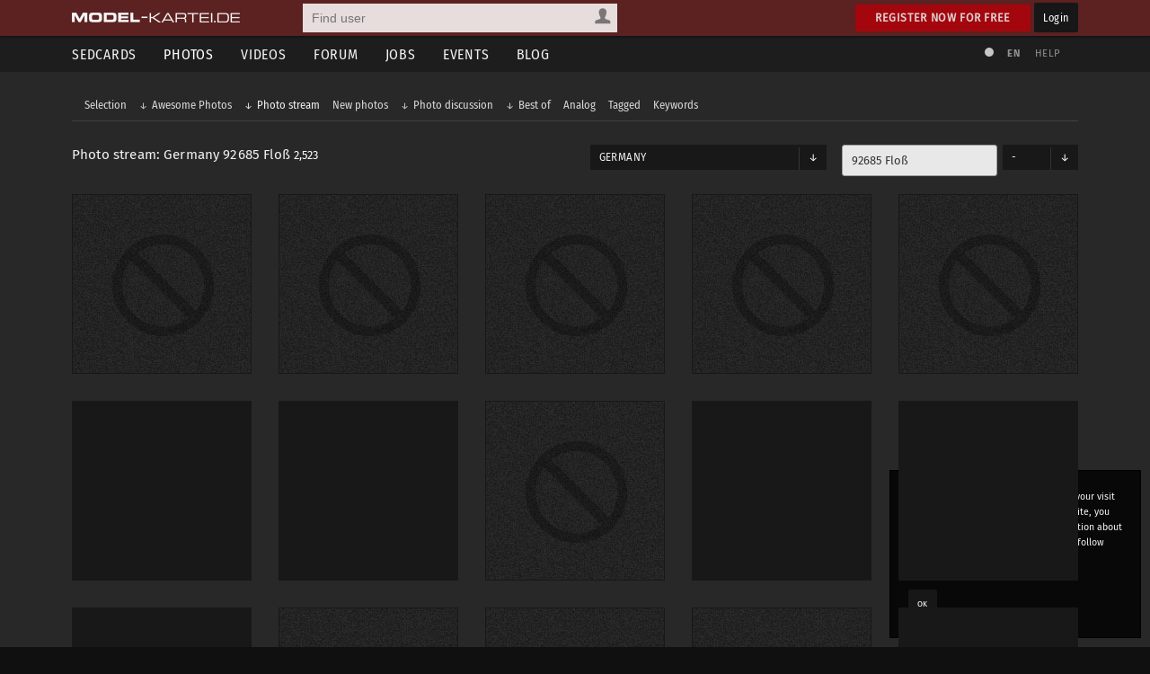

--- FILE ---
content_type: text/html; charset=utf-8
request_url: https://www.model-kartei.de/photos/stream/city/76423/
body_size: 6938
content:
<!DOCTYPE html>
<html lang="en">
<head>
<meta http-equiv="Content-Type" content="text/html; charset=utf-8" />
<title>Germany 92685 Floß · Photo stream · Photos · model-kartei.de</title>

<meta name="author" content="https://www.model-kartei.de/, Hendrik Siemens" />
<meta name="description" content="The model-kartei.de photo stream from Floß. 2523 pictures from 92685 Floß have been uploaded so far." />
<meta name="keywords" content="model,kartei,sedcard,foto,portfolio,fotograf,germany,floß,92685" />
<meta name="revisit-after" content="1 day" />
<meta name="robots" content="index,follow" />
<meta http-equiv="expires" content="60" />
<meta name="viewport" content="width=1120" />

<!-- Fetzbuch //-->
<meta property="og:title" content="Germany 92685 Floß · Photo stream · Photos · model-kartei.de" />
<meta property="og:description" content="The model-kartei.de photo stream from Floß. 2523 pictures from 92685 Floß have been uploaded so far." />
<meta property="og:url" content="https://www.model-kartei.de/photos/stream/city/76423/" />
<meta property="og:locale" content="en_GB" />
<meta property="og:image" content="https://www.model-kartei.de/assets/icons/touch-icon-152x152.png" />
<meta property="og:site_name" content="model-kartei.de" />

<!-- Gezwitscher //-->
<meta name="twitter:card" content="summary" />
<meta name="twitter:site" content="@theModelKartei" />
<meta name="twitter:title" content="Germany 92685 Floß · Photo stream · Photos · model-kartei.de" />
<meta name="twitter:description" content="The model-kartei.de photo stream from Floß. 2523 pictures from 92685 Floß have been uploaded so far." />
<meta name="twitter:image" content="https://www.model-kartei.de/assets/icons/touch-icon-152x152.png" />

<!-- G ohne Plus //-->
<meta name="google-site-verification" content="Dfmvs8iW56T_oKWQvI1G_1yAkDt9VwVuqGNwZNhP26g" />

<!-- noPinterest //-->
<meta name="pinterest" content="nopin" />

<!-- Apfel icon //-->
<link rel="apple-touch-icon" href="https://www.model-kartei.de/assets/icons/touch-icon.png" />
<link rel="apple-touch-icon" href="https://www.model-kartei.de/assets/icons/touch-icon-57x57.png" sizes="57x57" />
<link rel="apple-touch-icon" href="https://www.model-kartei.de/assets/icons/touch-icon-72x72.png" sizes="72x72" />
<link rel="apple-touch-icon" href="https://www.model-kartei.de/assets/icons/touch-icon-76x76.png" sizes="76x76" />
<link rel="apple-touch-icon" href="https://www.model-kartei.de/assets/icons/touch-icon-114x114.png" sizes="114x114" />
<link rel="apple-touch-icon" href="https://www.model-kartei.de/assets/icons/touch-icon-120x120.png" sizes="120x120" />
<link rel="apple-touch-icon" href="https://www.model-kartei.de/assets/icons/touch-icon-128x128.png" sizes="128x128" />
<link rel="apple-touch-icon" href="https://www.model-kartei.de/assets/icons/touch-icon-144x144.png" sizes="144x144" />
<link rel="apple-touch-icon" href="https://www.model-kartei.de/assets/icons/touch-icon-152x152.png" sizes="152x152" />

<!-- Fenster icon -->
<meta name="application-name" content="Germany 92685 Floß · Photo stream · Photos · model-kartei.de" />
<meta name="msapplication-TileColor" content="#ffffff" />
<meta name="msapplication-TileImage" content="https://www.model-kartei.de/assets/icons/touch-icon-152x152.png" />
<meta name="msapplication-starturl" content="https://www.model-kartei.de/photos/stream/city/76423/" />
<meta name="msapplication-square70x70logo" content="https://www.model-kartei.de/assets/icons/win8-tile-70x70.png" />
<meta name="msapplication-square144x144logo" content="https://www.model-kartei.de/assets/icons/win8-tile-144x144.png" />
<meta name="msapplication-square150x150logo" content="https://www.model-kartei.de/assets/icons/win8-tile-150x150.png" />
<meta name="msapplication-wide310x150logo" content="https://www.model-kartei.de/assets/icons/win8-tile-310x150.png" />
<meta name="msapplication-square310x310logo" content="https://www.model-kartei.de/assets/icons/win8-tile-310x310.png" />

<!-- Favicon -->
<link class="icony" rel="shortcut icon" type="image/x-icon" href="https://www.model-kartei.de/assets/icons/favicon.ico" />
<link class="icony" rel="icon" type="image/png" href="https://www.model-kartei.de/assets/icons/favicon-16x16.png" sizes="16x16" />
<link class="icony" rel="icon" type="image/png" href="https://www.model-kartei.de/assets/icons/favicon-32x32.png" sizes="32x32" />
<link class="icony" rel="icon" type="image/png" href="https://www.model-kartei.de/assets/icons/favicon-96x96.png" sizes="96x96" />
<link class="icony" rel="icon" type="image/png" href="https://www.model-kartei.de/assets/icons/favicon-160x160.png" sizes="160x160" />
<link class="icony" rel="icon" type="image/png" href="https://www.model-kartei.de/assets/icons/favicon-196x196.png" sizes="196x196" />

<!-- Prev/Next -->
<link id="pageNext" rel="next" href="https://www.model-kartei.de/photos/stream/city/76423/?page=1" />

<!-- Stylesheet -->
<link href="https://www.model-kartei.de/assets/css/mkv5-5.min.css" rel="stylesheet" type="text/css" />
<link href="https://www.model-kartei.de/assets/css/mkv5-0.1-flex.css" rel="stylesheet" type="text/css" />

<!-- Scripts -->
<script src="https://www.model-kartei.de/assets/js/jmk.3.5.0.min.js"></script>
<script src="https://www.model-kartei.de/assets/js/mkv5-11.min.js"></script>
<!-- Krempel -->
<!--[if lt IE 9]>
  <script src="https://www.model-kartei.de/assets/js/modernizr.js"></script>
  <script src="https://www.model-kartei.de/assets/js/placeholder.js"></script>
  <link href="https://www.model-kartei.de/assets/css/mkv5-1-ie.css" rel="stylesheet" type="text/css" />
<![endif]-->

<!-- Searchform -->
<link rel="search" type="application/opensearchdescription+xml" href="https://www.model-kartei.de/assets/download/browserSearch.src" title="model-kartei.de - Find user" />
</head>
<body id="mkBody">
<header>
  <div id="meta">
    <div class="row">
      <div id="logo">
        <a class="logoLink" href="https://www.model-kartei.de/" title="model-kartei.de"><img alt="" src="https://www.model-kartei.de/assets/images/logo.png" /></a>
      </div>
      <div id="search">
        <form action="https://www.model-kartei.de/search/" autocomplete="off" id="quickSearchForm" method="get">
          <input id="searchFor" name="t" type="hidden" value="searchForUsers" />
          <input id="searchQuery" maxlength="255" name="q" placeholder="Find user" type="text" value="" />
          <div>
            <a class="searchForUsers" id="searchOptionDisplay" href="javascript:;"><span></span></a>
            <ul id="searchOptions" class="hide">
              <li class="searchForUsers"><a class="searchOptionSelector" href="javascript:;" id="searchForUsers" data-id="Find user"><span></span>People</a></li>
              <li class="searchForJobs"><a class="searchOptionSelector" href="javascript:;" id="searchForJobs" data-id="Search Jobs"><span></span>Jobs</a></li>
              <li class="searchForEvents"><a class="searchOptionSelector" href="javascript:;" id="searchForEvents" data-id="Search events"><span></span>Events</a></li>
              <li class="searchForMK"><a class="searchOptionSelector" href="javascript:;" id="searchForMK" data-id="Search model-kartei.de"><span></span>MK</a></li>
            </ul>
          </div>
        </form>
        <div id="searchResult"></div>
      </div>

      <div class="floatRight">
        <a class="btn login" href="https://www.model-kartei.de/anmelden/">Register now for free</a>
        <a class="btn black" href="https://login.model-kartei.de/">Login</a>
      </div>
    </div>
  </div>
  <div id="mainnav">
    <div class="row">
      <nav class="navigation">
        <ul>
          <li><a href="https://www.model-kartei.de/sedcards/">Sedcards</a>
            <ul>
              <li>
                <span class="titleSedcard"><a href="https://www.model-kartei.de/sedcards/model/">Female models<span>53,087</span></a></span>
                <span class="titleSedcard"><a href="https://www.model-kartei.de/sedcards/malemodel/">Male models<span>10,153</span></a></span>
                <span class="titleSedcard"><a href="https://www.model-kartei.de/sedcards/photographer/">Photographers<span>39,611</span></a></span>
                <span class="titleSedcard"><a href="https://www.model-kartei.de/sedcards/makeupartist/">Make-up artists<span>2,035</span></a></span>
                <span class="titleSedcard"><a href="https://www.model-kartei.de/sedcards/photostudio/">Photo studios<span>735</span></a></span>
                <span class="titleSedcard"><a href="https://www.model-kartei.de/sedcards/advertiser/">Advertising agencies<span>424</span></a></span>
                <span class="titleSedcard"><a href="https://www.model-kartei.de/sedcards/producer/">Producers<span>511</span></a></span>
                <span class="titleSedcard"><a href="https://www.model-kartei.de/sedcards/postproduction/">Photo editor<span>1,337</span></a></span>
                <span class="titleSedcard"><a href="https://www.model-kartei.de/sedcards/designer/">Designer<span>243</span></a></span>
                <span class="titleSedcard"><a href="https://www.model-kartei.de/sedcards/stylist/">Stylists<span>49</span></a></span>
                <span class="titleSedcard"><a href="https://www.model-kartei.de/sedcards/hairstylist/">Hair stylists<span>52</span></a></span>
                <span class="titleSedcard"><a href="https://www.model-kartei.de/sedcards/bodypainter/">Bodypainter<span>124</span></a></span>
                <span class="titleSedcard"><a href="https://www.model-kartei.de/sedcards/illustrator/">Illustrators<span>122</span></a></span>
                <span class="titleSedcard"><a href="https://www.model-kartei.de/sedcards/mediacompany/">Media companies<span>163</span></a></span>
                <span class="titleSedcard"><a href="https://www.model-kartei.de/sedcards/modelagency/">Model agencies<span>61</span></a></span>
                <span class="titleSedcard"><a href="https://www.model-kartei.de/sedcards/client/">Clients<span>20</span></a></span>
              </li>
            </ul>
          </li>
          <li><a class="active" href="https://www.model-kartei.de/fotos/">Photos</a>
            <ul class="twoCols">
              <li>
                <span class="cat">model-kartei.de</span>
                <span><a href="https://www.model-kartei.de/fotos/top/">Selection</a></span>
                <span><a href="https://www.model-kartei.de/fotos/awesome/">Awesome Photos</a></span>
                <span><a href="https://www.model-kartei.de/fotos/stream/">Photo stream</a></span>
                <span><a href="https://www.model-kartei.de/fotos/stream/all/">New photos</a></span>
                <span><a href="https://www.model-kartei.de/fotos/bestof/">Best of</a></span>
                <span class="cat">Photo uploads</span>
                <span><a href="https://www.model-kartei.de/fotos/stream/network/">Network</a></span>
                <span><a href="https://www.model-kartei.de/fotos/stream/favourites/">Favorites</a></span>
                <span><a href="https://www.model-kartei.de/fotos/tagged/">Tagged</a></span>
                <span><a href="https://www.model-kartei.de/fotos/keywords/">Keywords</a></span>
              </li>
              <li>
                <span class="cat">Discussions</span>
                <span><a href="https://www.model-kartei.de/fotos/diskussion/">Photo discussion</a></span>
                <span><a href="https://www.model-kartei.de/fotos/diskussion/network/">Network</a></span>
                <span><a href="https://www.model-kartei.de/fotos/diskussion/favourites/">Favorites</a></span>
                <span><a href="https://www.model-kartei.de/fotos/diskussion/personal/">Your discussion</a></span>
                <span class="cat">Weiteres</span>
                <span><a href="https://www.model-kartei.de/fotos/analog/">Analog</a></span>
                <span><a href="https://www.model-kartei.de/fotos/polaroids/">Polaroids</a></span>
                <span><a href="https://www.model-kartei.de/fotos/random/">Random photo</a></span>
              </li>
            </ul>
          </li>
          <li><a href="https://www.model-kartei.de/videos/">Videos</a>
          </li>
          <li><a href="https://www.model-kartei.de/forum/">Forum</a>
            <ul>
              <li>
                <a href="https://www.model-kartei.de/forum/threads/">New threads</a>
                <a href="https://www.model-kartei.de/forum/posts/">New posts</a>
                <a href="https://www.model-kartei.de/forum/foren/">Overview</a>
                
              </li>
            </ul>
          </li>
          <li><a href="https://www.model-kartei.de/jobs/">Jobs</a>
          </li>
          <li><a href="https://www.model-kartei.de/events/">Events</a>
            <ul>
              <li>
                <a href="https://www.model-kartei.de/events/meetings/">Meetings</a>
              </li>
            </ul>
          </li>
          <li><a href="https://www.model-kartei.de/blog/">Blog</a>
            <ul>
              <li><a href="https://www.model-kartei.de/tv/">model-kartei.TV</a></li>
            </ul>
          </li>
        </ul>
      </nav>
      <div id="mknav">
        <ul>
          <li><a class="switchTheme tooltip" href="https://www.model-kartei.de/l.php?c=1" title="Use light theme"><span></span></a></li>
          <li>
            <div class="filter filter1col">
              <a class="filterOption black tooltip" href="javascript:;" id="filterLang" title="Select language">EN</a>
              <ul class="filterOptionsDisplay display1col hide" id="filterLangDisplay">
                <li>
                  <a href="https://www.model-kartei.de/l.php?l=de">DE</a>
                  <a href="https://www.model-kartei.de/l.php?l=en">EN</a>
                  <a href="https://www.model-kartei.de/l.php?l=cz">CZ</a>
                  <a href="https://www.model-kartei.de/l.php?l=ru">RU (beta)</a>
                </li>
              </ul>
            </div>
          </li>
          <li><a href="https://www.model-kartei.de/helpcenter/">Help</a></li>
        </ul>	
      </div>
    </div>
  </div>
</header>

<div id="errorMessage" class="hide fixed">
  <span><span class="warn"></span></span>
  <ul id="errorMessageUl"></ul>
  <a class="closeMessage" href="javascript:;" data-id="errorMessage"></a>
</div>
<div id="infoMessage" class="hide fixed">
  <span><span class="info"></span></span>
  <ul id="infoMessageUl"></ul>
  <a class="closeMessage" href="javascript:;" data-id="infoMessage"></a>
</div>
<div id="successMessage" class="hide fixed">
  <span><span class="check"></span></span>
  <ul id="successMessageUl"></ul>
  <a class="closeMessage" href="javascript:;" data-id="successMessage"></a>
</div>
<section id="content">
  
  <div class="row">
    <div class="darkWrapper">
      <ul id="subnav" class="level">
        <li><a href="https://www.model-kartei.de/photos/selection/">Selection</a></li>
        <li>
          <a href="https://www.model-kartei.de/photos/awesome/" class="subSubArrow">Awesome Photos</a>
          <ul>
            <li><a href="https://www.model-kartei.de/photos/awesome/24h/">24 h</a></li>
            <li><a href="https://www.model-kartei.de/photos/awesome/48h/">48 h</a></li>
            <li><a href="https://www.model-kartei.de/photos/awesome/7d/">7 days</a></li>
            <li><a href="https://www.model-kartei.de/photos/awesome/30d/">30 days</a></li>
          </ul>
        </li>
        <li><a href="https://www.model-kartei.de/photos/stream/" class="active subSubArrow">Photo stream</a></li>
        <li><a href="https://www.model-kartei.de/photos/stream/all/">New photos</a></li>
        <li>
          <a href="https://www.model-kartei.de/photos/diskussion/" class="subSubArrow">Photo discussion</a>
          <ul>
            <li><a href="https://www.model-kartei.de/photos/diskussion/model/">Female models</a></li>
            <li><a href="https://www.model-kartei.de/photos/diskussion/malemodel/">Male models</a></li>
            <li><a href="https://www.model-kartei.de/photos/diskussion/photographer/">Photographers</a></li>
            <li><a href="https://www.model-kartei.de/photos/diskussion/makeupartist/">Make-up artists</a></li>
            <li><a href="https://www.model-kartei.de/photos/diskussion/photostudio/">Photo studios</a></li>
          </ul>
        </li>
        <li>
          <a href="https://www.model-kartei.de/photos/bestof/" class="subSubArrow">Best of</a>
          <ul>
            <li><a href="https://www.model-kartei.de/photos/bestof/2018/">2018</a></li>
            <li><a href="https://www.model-kartei.de/photos/bestof/2017/">2017</a></li>
            <li><a href="https://www.model-kartei.de/photos/bestof/2016/">2016</a></li>
            <li><a href="https://www.model-kartei.de/photos/bestof/2015/">2015</a></li>
            <li><a href="https://www.model-kartei.de/photos/bestof/2014/">2014</a></li>
          </ul>
        </li>
        <li><a href="https://www.model-kartei.de/photos/analog/">Analog</a></li>
        <li><a href="https://www.model-kartei.de/photos/tagged/">Tagged</a></li>
        <li><a href="https://www.model-kartei.de/fotos/keywords/">Keywords</a></li>
      </ul>
    </div>
  </div>
  <hr class="blind small" />
  <div class="row"><div class="filter filter4cols">
    <div class="col c-2"><h2>Photo stream: Germany 92685 Floß <span class="counter black">2,523</span></h2></div>
    <div class="col c-2">
        <div class="row">
          <div class="col c-2">
            <a class="filterOption black" href="javascript:;" id="filterOption">Germany</a>
            <ul class="filterOptionsDisplay display4cols hide full" id="filterOptionDisplay">
              <li><a href="https://www.model-kartei.de/fotos/stream/country/DE/">Germany<span>4,299,309 (+ 2,829)</span></a><a href="https://www.model-kartei.de/fotos/stream/country/NL/">Netherlands<span>18,745 (+ 12)</span></a><a href="https://www.model-kartei.de/fotos/stream/country/LU/">Luxembourg<span>10,878 (+ 47)</span></a><a href="https://www.model-kartei.de/fotos/stream/country/GB/">United Kingdom<span>9,358 (+ 28)</span></a><a href="https://www.model-kartei.de/fotos/stream/country/PL/">Poland<span>6,503 (+ 23)</span></a><a href="https://www.model-kartei.de/fotos/stream/country/DK/">Denmark<span>2,661</span></a><a href="https://www.model-kartei.de/fotos/stream/country/NO/">Norway<span>1,704 (+ 7)</span></a><a href="https://www.model-kartei.de/fotos/stream/country/IE/">Ireland<span>975</span></a><a href="https://www.model-kartei.de/fotos/stream/country/MX/">Mexico<span>598</span></a><a href="https://www.model-kartei.de/fotos/stream/country/MT/">Malta<span>475 (+ 1)</span></a><a href="https://www.model-kartei.de/fotos/stream/country/LV/">Latvia<span>442</span></a><a href="https://www.model-kartei.de/fotos/stream/country/LT/">Lithuania<span>330 (+ 15)</span></a><a href="https://www.model-kartei.de/fotos/stream/country/SG/">Singapore<span>239 (+ 1)</span></a><a href="https://www.model-kartei.de/fotos/stream/country/EE/">Estonia<span>198 (+ 1)</span></a><a href="https://www.model-kartei.de/fotos/stream/country/ID/">Indonesia<span>113</span></a><a href="https://www.model-kartei.de/fotos/stream/country/AM/">Armenia<span>72</span></a><a href="https://www.model-kartei.de/fotos/stream/country/PH/">Philippines<span>49</span></a><a href="https://www.model-kartei.de/fotos/stream/country/AZ/">Azerbaijan<span>35</span></a><a href="https://www.model-kartei.de/fotos/stream/country/NG/">Nigeria<span>30</span></a><a href="https://www.model-kartei.de/fotos/stream/country/PY/">Paraguay<span>24</span></a><a href="https://www.model-kartei.de/fotos/stream/country/ST/">Sao Tome and Principe<span>20</span></a><a href="https://www.model-kartei.de/fotos/stream/country/UY/">Uruguay<span>13</span></a><a href="https://www.model-kartei.de/fotos/stream/country/EG/">Egypt<span>5</span></a></li><li><a href="https://www.model-kartei.de/fotos/stream/country/AT/">Austria<span>305,019 (+ 207)</span></a><a href="https://www.model-kartei.de/fotos/stream/country/AR/">Argentina<span>15,774 (+ 53)</span></a><a href="https://www.model-kartei.de/fotos/stream/country/GR/">Greece<span>10,203 (+ 9)</span></a><a href="https://www.model-kartei.de/fotos/stream/country/IT/">Italy<span>8,640 (+ 25)</span></a><a href="https://www.model-kartei.de/fotos/stream/country/TH/">Thailand<span>3,604 (+ 3)</span></a><a href="https://www.model-kartei.de/fotos/stream/country/RU/">Russia<span>2,637 (+ 3)</span></a><a href="https://www.model-kartei.de/fotos/stream/country/CA/">Canada<span>1,586 (+ 3)</span></a><a href="https://www.model-kartei.de/fotos/stream/country/HR/">Croatia<span>951</span></a><a href="https://www.model-kartei.de/fotos/stream/country/SI/">Slovenia<span>528</span></a><a href="https://www.model-kartei.de/fotos/stream/country/BR/">Brazil<span>472</span></a><a href="https://www.model-kartei.de/fotos/stream/country/BG/">Bulgaria<span>386</span></a><a href="https://www.model-kartei.de/fotos/stream/country/RS/">Serbia<span>323</span></a><a href="https://www.model-kartei.de/fotos/stream/country/IN/">India<span>239 (+ 1)</span></a><a href="https://www.model-kartei.de/fotos/stream/country/BY/">Belarus<span>195</span></a><a href="https://www.model-kartei.de/fotos/stream/country/MD/">Moldova<span>100 (+ 1)</span></a><a href="https://www.model-kartei.de/fotos/stream/country/ME/">Montenegro<span>71</span></a><a href="https://www.model-kartei.de/fotos/stream/country/BA/">Bosnia-Herzegovina<span>47</span></a><a href="https://www.model-kartei.de/fotos/stream/country/TN/">Tunisia<span>35</span></a><a href="https://www.model-kartei.de/fotos/stream/country/PA/">Panama<span>30</span></a><a href="https://www.model-kartei.de/fotos/stream/country/KE/">Kenya<span>22</span></a><a href="https://www.model-kartei.de/fotos/stream/country/DO/">Dominican Republic<span>17</span></a><a href="https://www.model-kartei.de/fotos/stream/country/MY/">Malaysia<span>12</span></a><a href="https://www.model-kartei.de/fotos/stream/country/AL/">Albania<span>5</span></a></li><li><a href="https://www.model-kartei.de/fotos/stream/country/CH/">Switzerland<span>238,781 (+ 269)</span></a><a href="https://www.model-kartei.de/fotos/stream/country/UA/">Ukraine<span>11,722 (+ 26)</span></a><a href="https://www.model-kartei.de/fotos/stream/country/US/">USA<span>9,758</span></a><a href="https://www.model-kartei.de/fotos/stream/country/PT/">Portugal<span>8,012 (+ 9)</span></a><a href="https://www.model-kartei.de/fotos/stream/country/LI/">Liechtenstein<span>3,042</span></a><a href="https://www.model-kartei.de/fotos/stream/country/CN/">China<span>1,961</span></a><a href="https://www.model-kartei.de/fotos/stream/country/JP/">Japan<span>1,563</span></a><a href="https://www.model-kartei.de/fotos/stream/country/RO/">Romania<span>854</span></a><a href="https://www.model-kartei.de/fotos/stream/country/FI/">Finland<span>501</span></a><a href="https://www.model-kartei.de/fotos/stream/country/ZA/">South Africa<span>457</span></a><a href="https://www.model-kartei.de/fotos/stream/country/TR/">Turkey<span>370</span></a><a href="https://www.model-kartei.de/fotos/stream/country/UG/">Uganda<span>273</span></a><a href="https://www.model-kartei.de/fotos/stream/country/CU/">Cuba<span>214</span></a><a href="https://www.model-kartei.de/fotos/stream/country/NA/">Namibia<span>176</span></a><a href="https://www.model-kartei.de/fotos/stream/country/IS/">Iceland<span>81</span></a><a href="https://www.model-kartei.de/fotos/stream/country/CR/">Costa Rica<span>57</span></a><a href="https://www.model-kartei.de/fotos/stream/country/AX/">Åland<span>46</span></a><a href="https://www.model-kartei.de/fotos/stream/country/TW/">Taiwan<span>32</span></a><a href="https://www.model-kartei.de/fotos/stream/country/FO/">Faroe Islands<span>30</span></a><a href="https://www.model-kartei.de/fotos/stream/country/KZ/">Kazakhstan<span>22</span></a><a href="https://www.model-kartei.de/fotos/stream/country/BH/">Bahrain<span>15</span></a><a href="https://www.model-kartei.de/fotos/stream/country/KH/">Cambodia<span>10</span></a></li><li><a href="https://www.model-kartei.de/fotos/stream/country/CZ/">Czech Republic<span>20,174 (+ 38)</span></a><a href="https://www.model-kartei.de/fotos/stream/country/ES/">Spain<span>11,175 (+ 1)</span></a><a href="https://www.model-kartei.de/fotos/stream/country/FR/">France<span>9,705 (+ 28)</span></a><a href="https://www.model-kartei.de/fotos/stream/country/BE/">Belgium<span>7,585 (+ 26)</span></a><a href="https://www.model-kartei.de/fotos/stream/country/HU/">Hungaria<span>3,030 (+ 3)</span></a><a href="https://www.model-kartei.de/fotos/stream/country/SE/">Sweden<span>1,756 (+ 5)</span></a><a href="https://www.model-kartei.de/fotos/stream/country/SK/">Slovakia<span>1,111</span></a><a href="https://www.model-kartei.de/fotos/stream/country/AU/">Australia<span>681</span></a><a href="https://www.model-kartei.de/fotos/stream/country/AE/">United Arab Emirates<span>481</span></a><a href="https://www.model-kartei.de/fotos/stream/country/CY/">Cyprus<span>452</span></a><a href="https://www.model-kartei.de/fotos/stream/country/PK/">Pakistan<span>335 (+ 2)</span></a><a href="https://www.model-kartei.de/fotos/stream/country/IL/">Israel<span>258</span></a><a href="https://www.model-kartei.de/fotos/stream/country/NZ/">New Zealand<span>213</span></a><a href="https://www.model-kartei.de/fotos/stream/country/HK/">Hong Kong<span>162</span></a><a href="https://www.model-kartei.de/fotos/stream/country/BS/">Bahamas<span>79</span></a><a href="https://www.model-kartei.de/fotos/stream/country/GH/">Ghana<span>56</span></a><a href="https://www.model-kartei.de/fotos/stream/country/AD/">Andorra<span>44</span></a><a href="https://www.model-kartei.de/fotos/stream/country/CL/">Chile<span>31</span></a><a href="https://www.model-kartei.de/fotos/stream/country/GE/">Georgia<span>26</span></a><a href="https://www.model-kartei.de/fotos/stream/country/JM/">Jamaica<span>21</span></a><a href="https://www.model-kartei.de/fotos/stream/country/JO/">Jordan<span>14</span></a><a href="https://www.model-kartei.de/fotos/stream/country/IR/">Iran<span>5</span></a></li>
            </ul>
          </div>
          <div class="col c-2 right">
            <div class="row">
              <div class="col c-3-2 right">
                <input id="landID" type="hidden" value="US" />
                <input autocomplete="off" class="autoCompleter hasLinks width100" data-id="locations1" id="city" maxlength="128" name="city" placeholder="ZIP Code and city" type="text" value="92685 Floß" />
              </div>
              <div class="col c-3-2-1 right">
                <a class="filterOption black" href="javascript:;" id="filterOption2">-</a>
                <ul class="filterOptionsDisplay display1col hide" id="filterOption2Display">
                  <li>
                    <a href="https://www.model-kartei.de/photos/stream/city/76423/">-</a>
                    <a href="https://www.model-kartei.de/photos/stream/city/76423/?radius=5">5 km</a>
                    <a href="https://www.model-kartei.de/photos/stream/city/76423/?radius=10">10 km</a>
                    <a href="https://www.model-kartei.de/photos/stream/city/76423/?radius=25">25 km</a>
                    <a href="https://www.model-kartei.de/photos/stream/city/76423/?radius=50">50 km</a>
                  </li>
                </ul>
              </div>
            </div>
          </div>
        </div></div>
  </div></div>
  <div class="row">
    <div class="grid">
      <figure class="forbiddenThumb photoPreview"></figure><figure class="forbiddenThumb photoPreview"></figure><figure class="forbiddenThumb photoPreview"></figure><figure class="forbiddenThumb photoPreview"></figure><figure class="forbiddenThumb photoPreview"></figure><figure class="photoPreview" title="Schildmaid..." id="image21184131"><a class="photoLink" href="https://www.model-kartei.de/photos/photo/21184131/?list=city&city=76423"><img alt="" src="https://img5.model-kartei.de/l/b/6763/21184131.jpg" /><span class="photoFeedback"><span class="pLikes">12</span><span class="pComments">0</span></span><span class="description">Schildmaid...<span>A.F. - Fotodesign</span></span></a></figure><figure class="photoPreview" title="Oxxygen Version 2025" id="image21161472"><a class="photoLink" href="https://www.model-kartei.de/photos/photo/21161472/?list=city&city=76423"><img alt="" class="w" src="https://img9.model-kartei.de/l/b/6763/21161472.jpg" /><span class="photoFeedback"><span class="pLikes">19</span><span class="pComments">1</span></span><span class="description">Oxxygen Version 2025<span>A.F. - Fotodesign</span></span></a></figure><figure class="forbiddenThumb photoPreview"></figure><figure class="photoPreview" title="Susi repairs Harleys" id="image21112723"><a class="photoLink" href="https://www.model-kartei.de/photos/photo/21112723/?list=city&city=76423"><img alt="" src="https://img6.model-kartei.de/l/b/6763/21112723.jpg" /><span class="photoFeedback"><span class="pLikes">21</span><span class="pComments">1</span></span><span class="description">Susi repairs Harleys<span>A.F. - Fotodesign</span></span></a></figure><figure class="photoPreview" title="Miss Jane 05" id="image21080736"><a class="photoLink" href="https://www.model-kartei.de/photos/photo/21080736/?list=city&city=76423"><img alt="" src="https://img6.model-kartei.de/l/b/6763/21080736.jpg" /><span class="photoFeedback"><span class="pLikes">14</span><span class="pComments">3</span></span><span class="description">Miss Jane 05<span>A.F. - Fotodesign</span></span></a></figure><figure class="photoPreview" title="Miss Jane 04" id="image21079583"><a class="photoLink" href="https://www.model-kartei.de/photos/photo/21079583/?list=city&city=76423"><img alt="" src="https://img7.model-kartei.de/l/b/6763/21079583.jpg" /><span class="photoFeedback"><span class="pLikes">20</span><span class="pComments">1</span></span><span class="description">Miss Jane 04<span>A.F. - Fotodesign</span></span></a></figure><figure class="forbiddenThumb photoPreview"></figure><figure class="forbiddenThumb photoPreview"></figure><figure class="forbiddenThumb photoPreview"></figure><figure class="photoPreview" title="Lady Oxxxygen" id="image21041378"><a class="photoLink" href="https://www.model-kartei.de/photos/photo/21041378/?list=city&city=76423"><img alt="" class="w" src="https://img8.model-kartei.de/l/b/6763/21041378.jpg" /><span class="photoFeedback"><span class="pLikes">27</span><span class="pComments">2</span></span><span class="description">Lady Oxxxygen<span>A.F. - Fotodesign</span></span></a></figure><figure class="photoPreview" title="Lady Oxxxygen 10" id="image21039873"><a class="photoLink" href="https://www.model-kartei.de/photos/photo/21039873/?list=city&city=76423"><img alt="" src="https://img7.model-kartei.de/l/b/6763/21039873.jpg" /><span class="photoFeedback"><span class="pLikes">15</span><span class="pComments">0</span></span><span class="description">Lady Oxxxygen 10<span>A.F. - Fotodesign</span></span></a></figure><figure class="photoPreview" title="Petra Boudoir III" id="image21036091"><a class="photoLink" href="https://www.model-kartei.de/photos/photo/21036091/?list=city&city=76423"><img alt="" class="w" src="https://img5.model-kartei.de/l/b/6763/21036091.jpg" /><span class="photoFeedback"><span class="pLikes">26</span><span class="pComments">1</span></span><span class="description">Petra Boudoir III<span>A.F. - Fotodesign</span></span></a></figure><figure class="photoPreview" title="Petra Boudoir II" id="image21035194"><a class="photoLink" href="https://www.model-kartei.de/photos/photo/21035194/?list=city&city=76423"><img alt="" class="w" src="https://img6.model-kartei.de/l/b/6763/21035194.jpg" /><span class="photoFeedback"><span class="pLikes">32</span><span class="pComments">1</span></span><span class="description">Petra Boudoir II<span>A.F. - Fotodesign</span></span></a></figure><figure class="photoPreview" title="Petra Boudoir" id="image21035054"><a class="photoLink" href="https://www.model-kartei.de/photos/photo/21035054/?list=city&city=76423"><img alt="" class="w" src="https://img6.model-kartei.de/l/b/6763/21035054.jpg" /><span class="photoFeedback"><span class="pLikes">42</span><span class="pComments">0</span></span><span class="description">Petra Boudoir<span>A.F. - Fotodesign</span></span></a></figure><figure class="forbiddenThumb photoPreview"></figure><figure class="photoPreview" title="Die Elfe vom Doost 09" id="image21001338"><a class="photoLink" href="https://www.model-kartei.de/photos/photo/21001338/?list=city&city=76423"><img alt="" class="w" src="https://img9.model-kartei.de/l/b/6763/21001338.jpg" /><span class="photoFeedback"><span class="pLikes">25</span><span class="pComments">0</span></span><span class="description">Die Elfe vom Doost 09<span>A.F. - Fotodesign</span></span></a></figure><figure class="photoPreview" title="Die Elfe vom Doost 08" id="image20995129"><a class="photoLink" href="https://www.model-kartei.de/photos/photo/20995129/?list=city&city=76423"><img alt="" class="w" src="https://img6.model-kartei.de/l/b/6763/20995129.jpg" /><span class="photoFeedback"><span class="pLikes">27</span><span class="pComments">1</span></span><span class="description">Die Elfe vom Doost 08<span>A.F. - Fotodesign</span></span></a></figure><figure class="photoPreview" title="Die Elfe vom Doost 07" id="image20989142"><a class="photoLink" href="https://www.model-kartei.de/photos/photo/20989142/?list=city&city=76423"><img alt="" class="w" src="https://img8.model-kartei.de/l/b/6763/20989142.jpg" /><span class="photoFeedback"><span class="pLikes">25</span><span class="pComments">2</span></span><span class="description">Die Elfe vom Doost 07<span>A.F. - Fotodesign</span></span></a></figure><figure class="photoPreview" title="Die Elfe vom Doost 06" id="image20987018"><a class="photoLink" href="https://www.model-kartei.de/photos/photo/20987018/?list=city&city=76423"><img alt="" src="https://img7.model-kartei.de/l/b/6763/20987018.jpg" /><span class="photoFeedback"><span class="pLikes">22</span><span class="pComments">1</span></span><span class="description">Die Elfe vom Doost 06<span>A.F. - Fotodesign</span></span></a></figure><figure class="photoPreview" title="Die Elfe vom Doost 05" id="image20977997"><a class="photoLink" href="https://www.model-kartei.de/photos/photo/20977997/?list=city&city=76423"><img alt="" class="w" src="https://img9.model-kartei.de/l/b/6763/20977997.jpg" /><span class="photoFeedback"><span class="pLikes">18</span><span class="pComments">0</span></span><span class="description">Die Elfe vom Doost 05<span>A.F. - Fotodesign</span></span></a></figure><figure class="photoPreview" title="Die Elfe vom Doost 04" id="image20973732"><a class="photoLink" href="https://www.model-kartei.de/photos/photo/20973732/?list=city&city=76423"><img alt="" src="https://img6.model-kartei.de/l/b/6763/20973732.jpg" /><span class="photoFeedback"><span class="pLikes">22</span><span class="pComments">0</span></span><span class="description">Die Elfe vom Doost 04<span>A.F. - Fotodesign</span></span></a></figure><figure class="photoPreview" title="Die Elfe vom Doost 03" id="image20971721"><a class="photoLink" href="https://www.model-kartei.de/photos/photo/20971721/?list=city&city=76423"><img alt="" class="w" src="https://img7.model-kartei.de/l/b/6763/20971721.jpg" /><span class="photoFeedback"><span class="pLikes">24</span><span class="pComments">2</span></span><span class="description">Die Elfe vom Doost 03<span>A.F. - Fotodesign</span></span></a></figure><figure class="photoPreview" title="Die Elfe vom Doost 02" id="image20969224"><a class="photoLink" href="https://www.model-kartei.de/photos/photo/20969224/?list=city&city=76423"><img alt="" src="https://img6.model-kartei.de/l/b/6763/20969224.jpg" /><span class="photoFeedback"><span class="pLikes">16</span><span class="pComments">1</span></span><span class="description">Die Elfe vom Doost 02<span>A.F. - Fotodesign</span></span></a></figure><figure class="photoPreview" title="Die Elfe vom Doost 01" id="image20965435"><a class="photoLink" href="https://www.model-kartei.de/photos/photo/20965435/?list=city&city=76423"><img alt="" class="w" src="https://img7.model-kartei.de/l/b/6763/20965435.jpg" /><span class="photoFeedback"><span class="pLikes">17</span><span class="pComments">1</span></span><span class="description">Die Elfe vom Doost 01<span>A.F. - Fotodesign</span></span></a></figure><figure class="photoPreview" title="Lady Oxxxygen 11" id="image20956219"><a class="photoLink" href="https://www.model-kartei.de/photos/photo/20956219/?list=city&city=76423"><img alt="" src="https://img6.model-kartei.de/l/b/6763/20956219.jpg" /><span class="photoFeedback"><span class="pLikes">29</span><span class="pComments">0</span></span><span class="description">Lady Oxxxygen 11<span>A.F. - Fotodesign</span></span></a></figure><figure class="photoPreview" title="Lady Oxxxygen 10" id="image20947919"><a class="photoLink" href="https://www.model-kartei.de/photos/photo/20947919/?list=city&city=76423"><img alt="" src="https://img9.model-kartei.de/l/b/6763/20947919.jpg" /><span class="photoFeedback"><span class="pLikes">35</span><span class="pComments">0</span></span><span class="description">Lady Oxxxygen 10<span>A.F. - Fotodesign</span></span></a></figure><figure class="forbiddenThumb photoPreview"></figure><figure class="photoPreview" title="Lady Oxxxygen 08" id="image20933106"><a class="photoLink" href="https://www.model-kartei.de/photos/photo/20933106/?list=city&city=76423"><img alt="" src="https://img9.model-kartei.de/l/b/6763/20933106.jpg" /><span class="photoFeedback"><span class="pLikes">33</span><span class="pComments">0</span></span><span class="description">Lady Oxxxygen 08<span>A.F. - Fotodesign</span></span></a></figure><figure class="photoPreview" title="Sculpter II" id="image20929462"><a class="photoLink" href="https://www.model-kartei.de/photos/photo/20929462/?list=city&city=76423"><img alt="" class="w" src="https://img5.model-kartei.de/l/b/6763/20929462.jpg" /><span class="photoFeedback"><span class="pLikes">15</span><span class="pComments">1</span></span><span class="description">Sculpter II<span>A.F. - Fotodesign</span></span></a></figure><figure class="photoPreview" title="Skulpter" id="image20928560"><a class="photoLink" href="https://www.model-kartei.de/photos/photo/20928560/?list=city&city=76423"><img alt="" src="https://img9.model-kartei.de/l/b/6763/20928560.jpg" /><span class="photoFeedback"><span class="pLikes">12</span><span class="pComments">0</span></span><span class="description">Skulpter<span>A.F. - Fotodesign</span></span></a></figure><figure class="photoPreview" title="Lady Oxxxygen 07" id="image20920140"><a class="photoLink" href="https://www.model-kartei.de/photos/photo/20920140/?list=city&city=76423"><img alt="" class="w" src="https://img9.model-kartei.de/l/b/6763/20920140.jpg" /><span class="photoFeedback"><span class="pLikes">25</span><span class="pComments">0</span></span><span class="description">Lady Oxxxygen 07<span>A.F. - Fotodesign</span></span></a></figure><figure class="photoPreview" title="Lady Oxxxygen 06" id="image20914752"><a class="photoLink" href="https://www.model-kartei.de/photos/photo/20914752/?list=city&city=76423"><img alt="" src="https://img6.model-kartei.de/l/b/6763/20914752.jpg" /><span class="photoFeedback"><span class="pLikes">22</span><span class="pComments">0</span></span><span class="description">Lady Oxxxygen 06<span>A.F. - Fotodesign</span></span></a></figure><figure class="photoPreview" title="this or that..." id="image20913780"><a class="photoLink" href="https://www.model-kartei.de/photos/photo/20913780/?list=city&city=76423"><img alt="" class="w" src="https://img7.model-kartei.de/l/b/6763/20913780.jpg" /><span class="photoFeedback"><span class="pLikes">14</span><span class="pComments">0</span></span><span class="description">this or that...<span>A.F. - Fotodesign</span></span></a></figure><figure class="photoPreview" title="Lady Oxxxygen 05" id="image20912780"><a class="photoLink" href="https://www.model-kartei.de/photos/photo/20912780/?list=city&city=76423"><img alt="" src="https://img5.model-kartei.de/l/b/6763/20912780.jpg" /><span class="photoFeedback"><span class="pLikes">28</span><span class="pComments">0</span></span><span class="description">Lady Oxxxygen 05<span>A.F. - Fotodesign</span></span></a></figure><figure class="forbiddenThumb photoPreview"></figure>
    </div>
      <hr class="blind small" />
      <div class="pagination">
        <ul>
          <li><a class="active" href="https://www.model-kartei.de/photos/stream/city/76423/?page=0">1</a></li><li><a href="https://www.model-kartei.de/photos/stream/city/76423/?page=1">2</a></li><li><a href="https://www.model-kartei.de/photos/stream/city/76423/?page=2">3</a></li><li><a href="https://www.model-kartei.de/photos/stream/city/76423/?page=3">4</a></li><li><a href="https://www.model-kartei.de/photos/stream/city/76423/?page=4">5</a></li><li><a href="https://www.model-kartei.de/photos/stream/city/76423/?page=63">64</a></li><li><a href="https://www.model-kartei.de/photos/stream/city/76423/?page=1">►</a></li>
        </ul>
      </div>
  </div><div class="hide"><input id="photoShowType" type="hidden" value="0" /></div>
</section>
<div class="cookie">
  <p>model-kartei.de uses cookies to make your visit as pleasant as possible. By using this site, you agree with their use. For more information about cookies and their configuration please follow this link:<br /><a href="https://www.model-kartei.de/datenschutz/">model-kartei.de/datenschutz/</a></p>
  <a class="btn black" href="https://www.model-kartei.de/l.php?keks=1">OK</a>
</div>
<footer>
  <div class="row">
    <ul>
      <li>model-kartei.de</li>
      <li><a href="https://www.model-kartei.de/" title="model-kartei.de">Main Page</a></li>
      <li><a href="https://www.model-kartei.de/helpcenter/">Support & help</a></li>
      <li><a href="https://www.model-kartei.de/agb/">Terms and conditions</a></li>
      <li><a href="https://www.model-kartei.de/regeln/">Rules</a></li>
      <li><a href="https://www.model-kartei.de/online/">User online: <span class="counter black">1,815</span></a></li>
      <li><a href="https://www.model-kartei.de/sitemap/">Sitemap</a></li>
      <li><a href="https://www.model-kartei.de/datenschutz/">Data protection</a></li>
      <li><a href="https://www.model-kartei.de/impressum/">Site notice</a></li>
    </ul>
    <ul>
      <li>Intern</li>
      <li><a href="https://www.model-kartei.de/sedcards/">Sedcards</a></li>
      <li><a href="https://www.model-kartei.de/fotos/">Photos</a></li>
      <li><a href="https://www.model-kartei.de/videos/">Videos</a></li>
      <li><a href="https://www.model-kartei.de/jobs/">Jobs</a></li>
      <li><a href="https://www.model-kartei.de/events/">Events</a></li>
      <li><a href="https://www.model-kartei.de/radar/">Radar</a></li>
    </ul>
    <ul>
      <li>Extern</li>
      <li><a href="https://maps.model-kartei.de/" target="_blank" rel="noopener noreferrer" title="Maps">model-kartei.de MAPS</a></li>
      <li><a href="https://messenger.model-kartei.de/" target="_blank" rel="noopener noreferrer" title="Messenger">model-kartei.de Messenger</a></li>
      <li><a href="https://m.model-kartei.de/">model-kartei.de MOBILE</a></li>
      <li><a href="https://gomk.de/" target="_blank" rel="noopener noreferrer" title="URL shortening for model-kartei.de">goMK.de</a></li>
    </ul>
    <ul>
      <li>Account</li>
      <li><a href="https://www.model-kartei.de/anmelden/">Register now for free</a></li>
      <li><a href="https://login.model-kartei.de/">Login</a></li>
    </ul>
    <ul>
      <li>Language</li>
      <li><a href="https://www.model-kartei.de/l.php?l=de">deutsch</a></li>
      <li><a href="https://www.model-kartei.de/l.php?l=en">english</a></li>
      <li><a href="https://www.model-kartei.de/l.php?l=cz">český</a></li>
      <li><a href="https://www.model-kartei.de/l.php?l=ru">русский (beta)</a></li>
    </ul>
  </div>
  <hr class="blind small">
  <div class="row">
    <ul class="social">
      <li><a class="fb" href="https://www.facebook.com/pages/model-karteide/63623535735" target="_blank" rel="noopener noreferrer"></a></li>
      <li><a class="youtube" href="https://www.youtube.com/user/modelkarteiTV" target="_blank" rel="noopener noreferrer"></a></li>
      <li><a class="insta" href="https://www.instagram.com/model_kartei/" target="_blank" rel="noopener noreferrer"></a></li>
    </ul>
  </div>
  <div class="row">
    <div id="copyright">
      © 2000 - 2022 <a href="https://www.model-kartei.de/">model-kartei.de</a> | Server: 80.86.187.30
    </div>
  </div>
</footer>
<div id="popupSearch" style="display:none;"><input id="searchRefine" maxlength="64" placeholder="User suchen" type="text" /><div id="mentionSearchResult"></div></div>
<div id="keepAliveDiv"></div>
<div id="autocompleteDiv" class="hide"></div>
<div id="loadingScreen"></div>
<div id="modalWrapper" class="hide"><div id="modal"><div class="close"><a class="closeModal" href="javascript:;"></a></div><div id="modalContent"></div></div></div>
<a id="scrollUp" href="javascript:;"><span></span></a>
<div class="hide"><div id="mkRam"></div><input id="ds9x" type="hidden" value="" /><input id="ds9y" type="hidden" value="" /><input id="language" type="hidden" value="2" /><input id="dateFormat" type="hidden" value="d.m.Y" /><input id="lChanger" type="hidden" value="" /></div>
</body>
</html>